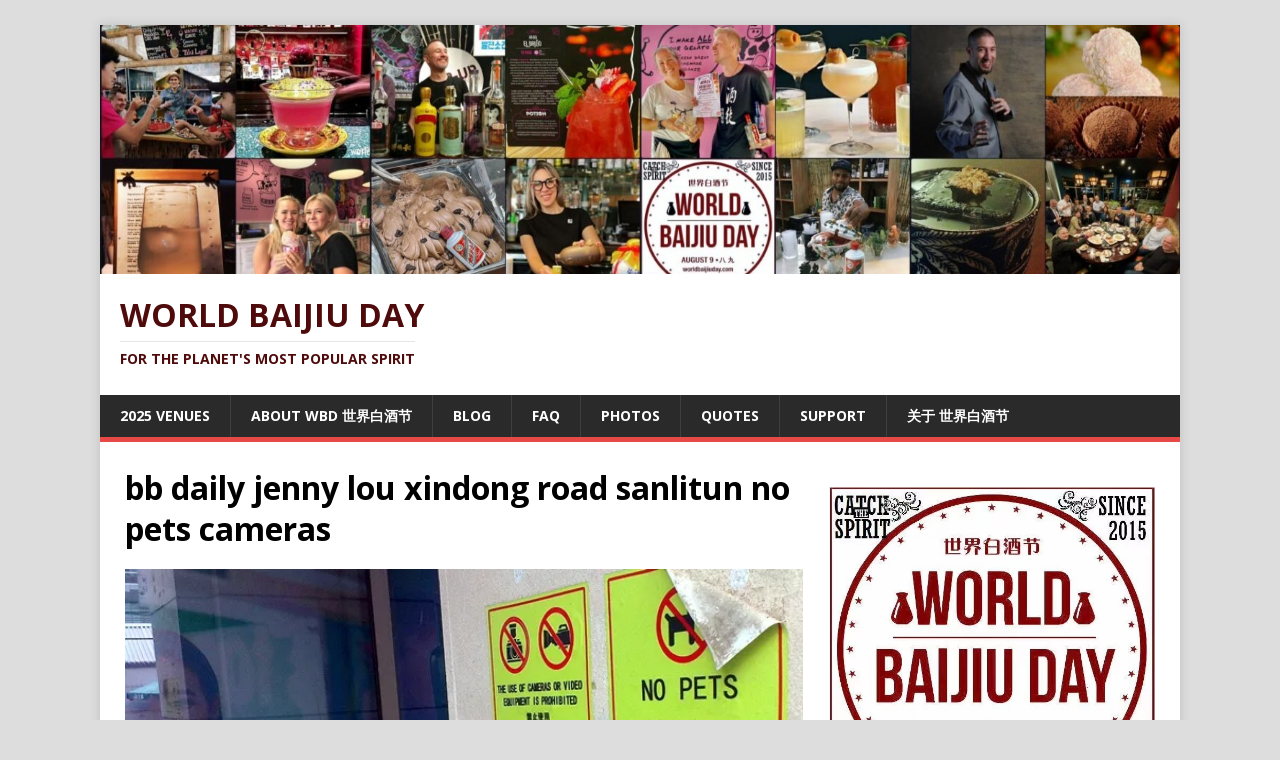

--- FILE ---
content_type: text/html; charset=UTF-8
request_url: https://worldbaijiuday.com/bb-daily-jenny-lou-xindong-road-sanlitun-no-pets-cameras/
body_size: 29060
content:
<!DOCTYPE html><html class="no-js" dir="ltr" lang="en-US" prefix="og: https://ogp.me/ns#"><head><meta charset="UTF-8"><meta name="viewport" content="width=device-width, initial-scale=1.0"><link rel="profile" href="http://gmpg.org/xfn/11" /><title>bb daily jenny lou xindong road sanlitun no pets cameras | World Baijiu Day</title><meta name="robots" content="max-image-preview:large" /><meta name="author" content="wbd"/><link rel="canonical" href="https://worldbaijiuday.com/bb-daily-jenny-lou-xindong-road-sanlitun-no-pets-cameras/" /><meta name="generator" content="All in One SEO (AIOSEO) 4.8.5" /><meta property="og:locale" content="en_US" /><meta property="og:site_name" content="World Baijiu Day | For The Planet&#039;s Most Popular Spirit" /><meta property="og:type" content="article" /><meta property="og:title" content="bb daily jenny lou xindong road sanlitun no pets cameras | World Baijiu Day" /><meta property="og:url" content="https://worldbaijiuday.com/bb-daily-jenny-lou-xindong-road-sanlitun-no-pets-cameras/" /><meta property="og:image" content="https://www.worldbaijiuday.com/wp-content/uploads/2022/07/wbd-general-logos-red-black-2.jpg" /><meta property="og:image:secure_url" content="https://www.worldbaijiuday.com/wp-content/uploads/2022/07/wbd-general-logos-red-black-2.jpg" /><meta property="article:published_time" content="2017-07-12T12:26:30+00:00" /><meta property="article:modified_time" content="2017-07-12T12:26:30+00:00" /><meta property="article:publisher" content="https://www.facebook.com/worldbaijiuday" /><meta name="twitter:card" content="summary" /><meta name="twitter:site" content="@worldbaijiuday" /><meta name="twitter:title" content="bb daily jenny lou xindong road sanlitun no pets cameras | World Baijiu Day" /><meta name="twitter:creator" content="@worldbaijiuday" /><meta name="twitter:image" content="http://www.worldbaijiuday.com/wp-content/uploads/2022/07/wbd-general-logos-red-black-2.jpg" /> <script type="application/ld+json" class="aioseo-schema">{"@context":"https:\/\/schema.org","@graph":[{"@type":"BreadcrumbList","@id":"https:\/\/worldbaijiuday.com\/bb-daily-jenny-lou-xindong-road-sanlitun-no-pets-cameras\/#breadcrumblist","itemListElement":[{"@type":"ListItem","@id":"https:\/\/worldbaijiuday.com#listItem","position":1,"name":"Home","item":"https:\/\/worldbaijiuday.com","nextItem":{"@type":"ListItem","@id":"https:\/\/worldbaijiuday.com\/bb-daily-jenny-lou-xindong-road-sanlitun-no-pets-cameras\/#listItem","name":"bb daily jenny lou xindong road sanlitun no pets cameras"}},{"@type":"ListItem","@id":"https:\/\/worldbaijiuday.com\/bb-daily-jenny-lou-xindong-road-sanlitun-no-pets-cameras\/#listItem","position":2,"name":"bb daily jenny lou xindong road sanlitun no pets cameras","previousItem":{"@type":"ListItem","@id":"https:\/\/worldbaijiuday.com#listItem","name":"Home"}}]},{"@type":"ItemPage","@id":"https:\/\/worldbaijiuday.com\/bb-daily-jenny-lou-xindong-road-sanlitun-no-pets-cameras\/#itempage","url":"https:\/\/worldbaijiuday.com\/bb-daily-jenny-lou-xindong-road-sanlitun-no-pets-cameras\/","name":"bb daily jenny lou xindong road sanlitun no pets cameras | World Baijiu Day","inLanguage":"en-US","isPartOf":{"@id":"https:\/\/worldbaijiuday.com\/#website"},"breadcrumb":{"@id":"https:\/\/worldbaijiuday.com\/bb-daily-jenny-lou-xindong-road-sanlitun-no-pets-cameras\/#breadcrumblist"},"author":{"@id":"https:\/\/worldbaijiuday.com\/author\/wbd\/#author"},"creator":{"@id":"https:\/\/worldbaijiuday.com\/author\/wbd\/#author"},"datePublished":"2017-07-12T12:26:30+00:00","dateModified":"2017-07-12T12:26:30+00:00"},{"@type":"Person","@id":"https:\/\/worldbaijiuday.com\/#person","name":"wbd","image":{"@type":"ImageObject","@id":"https:\/\/worldbaijiuday.com\/bb-daily-jenny-lou-xindong-road-sanlitun-no-pets-cameras\/#personImage","url":"https:\/\/secure.gravatar.com\/avatar\/54485f5c05cb2e2c1222544913631817a9573a507d3e16c8f1d0f7d8bf8f20bf?s=96&d=mm&r=g","width":96,"height":96,"caption":"wbd"}},{"@type":"Person","@id":"https:\/\/worldbaijiuday.com\/author\/wbd\/#author","url":"https:\/\/worldbaijiuday.com\/author\/wbd\/","name":"wbd","image":{"@type":"ImageObject","@id":"https:\/\/worldbaijiuday.com\/bb-daily-jenny-lou-xindong-road-sanlitun-no-pets-cameras\/#authorImage","url":"https:\/\/secure.gravatar.com\/avatar\/54485f5c05cb2e2c1222544913631817a9573a507d3e16c8f1d0f7d8bf8f20bf?s=96&d=mm&r=g","width":96,"height":96,"caption":"wbd"}},{"@type":"WebSite","@id":"https:\/\/worldbaijiuday.com\/#website","url":"https:\/\/worldbaijiuday.com\/","name":"World Baijiu Day","description":"For The Planet's Most Popular Spirit","inLanguage":"en-US","publisher":{"@id":"https:\/\/worldbaijiuday.com\/#person"}}]}</script> <link rel='dns-prefetch' href='//www.googletagmanager.com' /><link rel='dns-prefetch' href='//stats.wp.com' /><link rel='dns-prefetch' href='//fonts.googleapis.com' /><link rel='dns-prefetch' href='//v0.wordpress.com' /><link rel='dns-prefetch' href='//jetpack.wordpress.com' /><link rel='dns-prefetch' href='//s0.wp.com' /><link rel='dns-prefetch' href='//public-api.wordpress.com' /><link rel='dns-prefetch' href='//0.gravatar.com' /><link rel='dns-prefetch' href='//1.gravatar.com' /><link rel='dns-prefetch' href='//2.gravatar.com' /><link rel='preconnect' href='//i0.wp.com' /><link rel="alternate" type="application/rss+xml" title="World Baijiu Day &raquo; Feed" href="https://worldbaijiuday.com/feed/" /><link rel="alternate" type="application/rss+xml" title="World Baijiu Day &raquo; Comments Feed" href="https://worldbaijiuday.com/comments/feed/" /><link rel="alternate" type="application/rss+xml" title="World Baijiu Day &raquo; bb daily jenny lou xindong road sanlitun no pets cameras Comments Feed" href="https://worldbaijiuday.com/feed/?attachment_id=2013" /><link rel="alternate" title="oEmbed (JSON)" type="application/json+oembed" href="https://worldbaijiuday.com/wp-json/oembed/1.0/embed?url=https%3A%2F%2Fworldbaijiuday.com%2Fbb-daily-jenny-lou-xindong-road-sanlitun-no-pets-cameras%2F" /><link rel="alternate" title="oEmbed (XML)" type="text/xml+oembed" href="https://worldbaijiuday.com/wp-json/oembed/1.0/embed?url=https%3A%2F%2Fworldbaijiuday.com%2Fbb-daily-jenny-lou-xindong-road-sanlitun-no-pets-cameras%2F&#038;format=xml" /> <style id='wp-img-auto-sizes-contain-inline-css' type='text/css'>img:is([sizes=auto i],[sizes^="auto," i]){contain-intrinsic-size:3000px 1500px}
/*# sourceURL=wp-img-auto-sizes-contain-inline-css */</style><style id='wp-emoji-styles-inline-css' type='text/css'>img.wp-smiley, img.emoji {
		display: inline !important;
		border: none !important;
		box-shadow: none !important;
		height: 1em !important;
		width: 1em !important;
		margin: 0 0.07em !important;
		vertical-align: -0.1em !important;
		background: none !important;
		padding: 0 !important;
	}
/*# sourceURL=wp-emoji-styles-inline-css */</style><style id='wp-block-library-inline-css' type='text/css'>:root{--wp-block-synced-color:#7a00df;--wp-block-synced-color--rgb:122,0,223;--wp-bound-block-color:var(--wp-block-synced-color);--wp-editor-canvas-background:#ddd;--wp-admin-theme-color:#007cba;--wp-admin-theme-color--rgb:0,124,186;--wp-admin-theme-color-darker-10:#006ba1;--wp-admin-theme-color-darker-10--rgb:0,107,160.5;--wp-admin-theme-color-darker-20:#005a87;--wp-admin-theme-color-darker-20--rgb:0,90,135;--wp-admin-border-width-focus:2px}@media (min-resolution:192dpi){:root{--wp-admin-border-width-focus:1.5px}}.wp-element-button{cursor:pointer}:root .has-very-light-gray-background-color{background-color:#eee}:root .has-very-dark-gray-background-color{background-color:#313131}:root .has-very-light-gray-color{color:#eee}:root .has-very-dark-gray-color{color:#313131}:root .has-vivid-green-cyan-to-vivid-cyan-blue-gradient-background{background:linear-gradient(135deg,#00d084,#0693e3)}:root .has-purple-crush-gradient-background{background:linear-gradient(135deg,#34e2e4,#4721fb 50%,#ab1dfe)}:root .has-hazy-dawn-gradient-background{background:linear-gradient(135deg,#faaca8,#dad0ec)}:root .has-subdued-olive-gradient-background{background:linear-gradient(135deg,#fafae1,#67a671)}:root .has-atomic-cream-gradient-background{background:linear-gradient(135deg,#fdd79a,#004a59)}:root .has-nightshade-gradient-background{background:linear-gradient(135deg,#330968,#31cdcf)}:root .has-midnight-gradient-background{background:linear-gradient(135deg,#020381,#2874fc)}:root{--wp--preset--font-size--normal:16px;--wp--preset--font-size--huge:42px}.has-regular-font-size{font-size:1em}.has-larger-font-size{font-size:2.625em}.has-normal-font-size{font-size:var(--wp--preset--font-size--normal)}.has-huge-font-size{font-size:var(--wp--preset--font-size--huge)}.has-text-align-center{text-align:center}.has-text-align-left{text-align:left}.has-text-align-right{text-align:right}.has-fit-text{white-space:nowrap!important}#end-resizable-editor-section{display:none}.aligncenter{clear:both}.items-justified-left{justify-content:flex-start}.items-justified-center{justify-content:center}.items-justified-right{justify-content:flex-end}.items-justified-space-between{justify-content:space-between}.screen-reader-text{border:0;clip-path:inset(50%);height:1px;margin:-1px;overflow:hidden;padding:0;position:absolute;width:1px;word-wrap:normal!important}.screen-reader-text:focus{background-color:#ddd;clip-path:none;color:#444;display:block;font-size:1em;height:auto;left:5px;line-height:normal;padding:15px 23px 14px;text-decoration:none;top:5px;width:auto;z-index:100000}html :where(.has-border-color){border-style:solid}html :where([style*=border-top-color]){border-top-style:solid}html :where([style*=border-right-color]){border-right-style:solid}html :where([style*=border-bottom-color]){border-bottom-style:solid}html :where([style*=border-left-color]){border-left-style:solid}html :where([style*=border-width]){border-style:solid}html :where([style*=border-top-width]){border-top-style:solid}html :where([style*=border-right-width]){border-right-style:solid}html :where([style*=border-bottom-width]){border-bottom-style:solid}html :where([style*=border-left-width]){border-left-style:solid}html :where(img[class*=wp-image-]){height:auto;max-width:100%}:where(figure){margin:0 0 1em}html :where(.is-position-sticky){--wp-admin--admin-bar--position-offset:var(--wp-admin--admin-bar--height,0px)}@media screen and (max-width:600px){html :where(.is-position-sticky){--wp-admin--admin-bar--position-offset:0px}}

/*# sourceURL=wp-block-library-inline-css */</style><style id='wp-block-image-inline-css' type='text/css'>.wp-block-image>a,.wp-block-image>figure>a{display:inline-block}.wp-block-image img{box-sizing:border-box;height:auto;max-width:100%;vertical-align:bottom}@media not (prefers-reduced-motion){.wp-block-image img.hide{visibility:hidden}.wp-block-image img.show{animation:show-content-image .4s}}.wp-block-image[style*=border-radius] img,.wp-block-image[style*=border-radius]>a{border-radius:inherit}.wp-block-image.has-custom-border img{box-sizing:border-box}.wp-block-image.aligncenter{text-align:center}.wp-block-image.alignfull>a,.wp-block-image.alignwide>a{width:100%}.wp-block-image.alignfull img,.wp-block-image.alignwide img{height:auto;width:100%}.wp-block-image .aligncenter,.wp-block-image .alignleft,.wp-block-image .alignright,.wp-block-image.aligncenter,.wp-block-image.alignleft,.wp-block-image.alignright{display:table}.wp-block-image .aligncenter>figcaption,.wp-block-image .alignleft>figcaption,.wp-block-image .alignright>figcaption,.wp-block-image.aligncenter>figcaption,.wp-block-image.alignleft>figcaption,.wp-block-image.alignright>figcaption{caption-side:bottom;display:table-caption}.wp-block-image .alignleft{float:left;margin:.5em 1em .5em 0}.wp-block-image .alignright{float:right;margin:.5em 0 .5em 1em}.wp-block-image .aligncenter{margin-left:auto;margin-right:auto}.wp-block-image :where(figcaption){margin-bottom:1em;margin-top:.5em}.wp-block-image.is-style-circle-mask img{border-radius:9999px}@supports ((-webkit-mask-image:none) or (mask-image:none)) or (-webkit-mask-image:none){.wp-block-image.is-style-circle-mask img{border-radius:0;-webkit-mask-image:url('data:image/svg+xml;utf8,<svg viewBox="0 0 100 100" xmlns="http://www.w3.org/2000/svg"><circle cx="50" cy="50" r="50"/></svg>');mask-image:url('data:image/svg+xml;utf8,<svg viewBox="0 0 100 100" xmlns="http://www.w3.org/2000/svg"><circle cx="50" cy="50" r="50"/></svg>');mask-mode:alpha;-webkit-mask-position:center;mask-position:center;-webkit-mask-repeat:no-repeat;mask-repeat:no-repeat;-webkit-mask-size:contain;mask-size:contain}}:root :where(.wp-block-image.is-style-rounded img,.wp-block-image .is-style-rounded img){border-radius:9999px}.wp-block-image figure{margin:0}.wp-lightbox-container{display:flex;flex-direction:column;position:relative}.wp-lightbox-container img{cursor:zoom-in}.wp-lightbox-container img:hover+button{opacity:1}.wp-lightbox-container button{align-items:center;backdrop-filter:blur(16px) saturate(180%);background-color:#5a5a5a40;border:none;border-radius:4px;cursor:zoom-in;display:flex;height:20px;justify-content:center;opacity:0;padding:0;position:absolute;right:16px;text-align:center;top:16px;width:20px;z-index:100}@media not (prefers-reduced-motion){.wp-lightbox-container button{transition:opacity .2s ease}}.wp-lightbox-container button:focus-visible{outline:3px auto #5a5a5a40;outline:3px auto -webkit-focus-ring-color;outline-offset:3px}.wp-lightbox-container button:hover{cursor:pointer;opacity:1}.wp-lightbox-container button:focus{opacity:1}.wp-lightbox-container button:focus,.wp-lightbox-container button:hover,.wp-lightbox-container button:not(:hover):not(:active):not(.has-background){background-color:#5a5a5a40;border:none}.wp-lightbox-overlay{box-sizing:border-box;cursor:zoom-out;height:100vh;left:0;overflow:hidden;position:fixed;top:0;visibility:hidden;width:100%;z-index:100000}.wp-lightbox-overlay .close-button{align-items:center;cursor:pointer;display:flex;justify-content:center;min-height:40px;min-width:40px;padding:0;position:absolute;right:calc(env(safe-area-inset-right) + 16px);top:calc(env(safe-area-inset-top) + 16px);z-index:5000000}.wp-lightbox-overlay .close-button:focus,.wp-lightbox-overlay .close-button:hover,.wp-lightbox-overlay .close-button:not(:hover):not(:active):not(.has-background){background:none;border:none}.wp-lightbox-overlay .lightbox-image-container{height:var(--wp--lightbox-container-height);left:50%;overflow:hidden;position:absolute;top:50%;transform:translate(-50%,-50%);transform-origin:top left;width:var(--wp--lightbox-container-width);z-index:9999999999}.wp-lightbox-overlay .wp-block-image{align-items:center;box-sizing:border-box;display:flex;height:100%;justify-content:center;margin:0;position:relative;transform-origin:0 0;width:100%;z-index:3000000}.wp-lightbox-overlay .wp-block-image img{height:var(--wp--lightbox-image-height);min-height:var(--wp--lightbox-image-height);min-width:var(--wp--lightbox-image-width);width:var(--wp--lightbox-image-width)}.wp-lightbox-overlay .wp-block-image figcaption{display:none}.wp-lightbox-overlay button{background:none;border:none}.wp-lightbox-overlay .scrim{background-color:#fff;height:100%;opacity:.9;position:absolute;width:100%;z-index:2000000}.wp-lightbox-overlay.active{visibility:visible}@media not (prefers-reduced-motion){.wp-lightbox-overlay.active{animation:turn-on-visibility .25s both}.wp-lightbox-overlay.active img{animation:turn-on-visibility .35s both}.wp-lightbox-overlay.show-closing-animation:not(.active){animation:turn-off-visibility .35s both}.wp-lightbox-overlay.show-closing-animation:not(.active) img{animation:turn-off-visibility .25s both}.wp-lightbox-overlay.zoom.active{animation:none;opacity:1;visibility:visible}.wp-lightbox-overlay.zoom.active .lightbox-image-container{animation:lightbox-zoom-in .4s}.wp-lightbox-overlay.zoom.active .lightbox-image-container img{animation:none}.wp-lightbox-overlay.zoom.active .scrim{animation:turn-on-visibility .4s forwards}.wp-lightbox-overlay.zoom.show-closing-animation:not(.active){animation:none}.wp-lightbox-overlay.zoom.show-closing-animation:not(.active) .lightbox-image-container{animation:lightbox-zoom-out .4s}.wp-lightbox-overlay.zoom.show-closing-animation:not(.active) .lightbox-image-container img{animation:none}.wp-lightbox-overlay.zoom.show-closing-animation:not(.active) .scrim{animation:turn-off-visibility .4s forwards}}@keyframes show-content-image{0%{visibility:hidden}99%{visibility:hidden}to{visibility:visible}}@keyframes turn-on-visibility{0%{opacity:0}to{opacity:1}}@keyframes turn-off-visibility{0%{opacity:1;visibility:visible}99%{opacity:0;visibility:visible}to{opacity:0;visibility:hidden}}@keyframes lightbox-zoom-in{0%{transform:translate(calc((-100vw + var(--wp--lightbox-scrollbar-width))/2 + var(--wp--lightbox-initial-left-position)),calc(-50vh + var(--wp--lightbox-initial-top-position))) scale(var(--wp--lightbox-scale))}to{transform:translate(-50%,-50%) scale(1)}}@keyframes lightbox-zoom-out{0%{transform:translate(-50%,-50%) scale(1);visibility:visible}99%{visibility:visible}to{transform:translate(calc((-100vw + var(--wp--lightbox-scrollbar-width))/2 + var(--wp--lightbox-initial-left-position)),calc(-50vh + var(--wp--lightbox-initial-top-position))) scale(var(--wp--lightbox-scale));visibility:hidden}}
/*# sourceURL=https://worldbaijiuday.com/wp-includes/blocks/image/style.min.css */</style><style id='wp-block-paragraph-inline-css' type='text/css'>.is-small-text{font-size:.875em}.is-regular-text{font-size:1em}.is-large-text{font-size:2.25em}.is-larger-text{font-size:3em}.has-drop-cap:not(:focus):first-letter{float:left;font-size:8.4em;font-style:normal;font-weight:100;line-height:.68;margin:.05em .1em 0 0;text-transform:uppercase}body.rtl .has-drop-cap:not(:focus):first-letter{float:none;margin-left:.1em}p.has-drop-cap.has-background{overflow:hidden}:root :where(p.has-background){padding:1.25em 2.375em}:where(p.has-text-color:not(.has-link-color)) a{color:inherit}p.has-text-align-left[style*="writing-mode:vertical-lr"],p.has-text-align-right[style*="writing-mode:vertical-rl"]{rotate:180deg}
/*# sourceURL=https://worldbaijiuday.com/wp-includes/blocks/paragraph/style.min.css */</style><link rel='stylesheet' id='mediaelement-css' href='https://worldbaijiuday.com/wp-includes/js/mediaelement/mediaelementplayer-legacy.min.css?ver=4.2.17' type='text/css' media='all' /><link rel='stylesheet' id='wp-mediaelement-css' href='https://worldbaijiuday.com/wp-includes/js/mediaelement/wp-mediaelement.min.css?ver=6.9' type='text/css' media='all' /><style id='global-styles-inline-css' type='text/css'>:root{--wp--preset--aspect-ratio--square: 1;--wp--preset--aspect-ratio--4-3: 4/3;--wp--preset--aspect-ratio--3-4: 3/4;--wp--preset--aspect-ratio--3-2: 3/2;--wp--preset--aspect-ratio--2-3: 2/3;--wp--preset--aspect-ratio--16-9: 16/9;--wp--preset--aspect-ratio--9-16: 9/16;--wp--preset--color--black: #000000;--wp--preset--color--cyan-bluish-gray: #abb8c3;--wp--preset--color--white: #ffffff;--wp--preset--color--pale-pink: #f78da7;--wp--preset--color--vivid-red: #cf2e2e;--wp--preset--color--luminous-vivid-orange: #ff6900;--wp--preset--color--luminous-vivid-amber: #fcb900;--wp--preset--color--light-green-cyan: #7bdcb5;--wp--preset--color--vivid-green-cyan: #00d084;--wp--preset--color--pale-cyan-blue: #8ed1fc;--wp--preset--color--vivid-cyan-blue: #0693e3;--wp--preset--color--vivid-purple: #9b51e0;--wp--preset--gradient--vivid-cyan-blue-to-vivid-purple: linear-gradient(135deg,rgb(6,147,227) 0%,rgb(155,81,224) 100%);--wp--preset--gradient--light-green-cyan-to-vivid-green-cyan: linear-gradient(135deg,rgb(122,220,180) 0%,rgb(0,208,130) 100%);--wp--preset--gradient--luminous-vivid-amber-to-luminous-vivid-orange: linear-gradient(135deg,rgb(252,185,0) 0%,rgb(255,105,0) 100%);--wp--preset--gradient--luminous-vivid-orange-to-vivid-red: linear-gradient(135deg,rgb(255,105,0) 0%,rgb(207,46,46) 100%);--wp--preset--gradient--very-light-gray-to-cyan-bluish-gray: linear-gradient(135deg,rgb(238,238,238) 0%,rgb(169,184,195) 100%);--wp--preset--gradient--cool-to-warm-spectrum: linear-gradient(135deg,rgb(74,234,220) 0%,rgb(151,120,209) 20%,rgb(207,42,186) 40%,rgb(238,44,130) 60%,rgb(251,105,98) 80%,rgb(254,248,76) 100%);--wp--preset--gradient--blush-light-purple: linear-gradient(135deg,rgb(255,206,236) 0%,rgb(152,150,240) 100%);--wp--preset--gradient--blush-bordeaux: linear-gradient(135deg,rgb(254,205,165) 0%,rgb(254,45,45) 50%,rgb(107,0,62) 100%);--wp--preset--gradient--luminous-dusk: linear-gradient(135deg,rgb(255,203,112) 0%,rgb(199,81,192) 50%,rgb(65,88,208) 100%);--wp--preset--gradient--pale-ocean: linear-gradient(135deg,rgb(255,245,203) 0%,rgb(182,227,212) 50%,rgb(51,167,181) 100%);--wp--preset--gradient--electric-grass: linear-gradient(135deg,rgb(202,248,128) 0%,rgb(113,206,126) 100%);--wp--preset--gradient--midnight: linear-gradient(135deg,rgb(2,3,129) 0%,rgb(40,116,252) 100%);--wp--preset--font-size--small: 13px;--wp--preset--font-size--medium: 20px;--wp--preset--font-size--large: 36px;--wp--preset--font-size--x-large: 42px;--wp--preset--spacing--20: 0.44rem;--wp--preset--spacing--30: 0.67rem;--wp--preset--spacing--40: 1rem;--wp--preset--spacing--50: 1.5rem;--wp--preset--spacing--60: 2.25rem;--wp--preset--spacing--70: 3.38rem;--wp--preset--spacing--80: 5.06rem;--wp--preset--shadow--natural: 6px 6px 9px rgba(0, 0, 0, 0.2);--wp--preset--shadow--deep: 12px 12px 50px rgba(0, 0, 0, 0.4);--wp--preset--shadow--sharp: 6px 6px 0px rgba(0, 0, 0, 0.2);--wp--preset--shadow--outlined: 6px 6px 0px -3px rgb(255, 255, 255), 6px 6px rgb(0, 0, 0);--wp--preset--shadow--crisp: 6px 6px 0px rgb(0, 0, 0);}:where(.is-layout-flex){gap: 0.5em;}:where(.is-layout-grid){gap: 0.5em;}body .is-layout-flex{display: flex;}.is-layout-flex{flex-wrap: wrap;align-items: center;}.is-layout-flex > :is(*, div){margin: 0;}body .is-layout-grid{display: grid;}.is-layout-grid > :is(*, div){margin: 0;}:where(.wp-block-columns.is-layout-flex){gap: 2em;}:where(.wp-block-columns.is-layout-grid){gap: 2em;}:where(.wp-block-post-template.is-layout-flex){gap: 1.25em;}:where(.wp-block-post-template.is-layout-grid){gap: 1.25em;}.has-black-color{color: var(--wp--preset--color--black) !important;}.has-cyan-bluish-gray-color{color: var(--wp--preset--color--cyan-bluish-gray) !important;}.has-white-color{color: var(--wp--preset--color--white) !important;}.has-pale-pink-color{color: var(--wp--preset--color--pale-pink) !important;}.has-vivid-red-color{color: var(--wp--preset--color--vivid-red) !important;}.has-luminous-vivid-orange-color{color: var(--wp--preset--color--luminous-vivid-orange) !important;}.has-luminous-vivid-amber-color{color: var(--wp--preset--color--luminous-vivid-amber) !important;}.has-light-green-cyan-color{color: var(--wp--preset--color--light-green-cyan) !important;}.has-vivid-green-cyan-color{color: var(--wp--preset--color--vivid-green-cyan) !important;}.has-pale-cyan-blue-color{color: var(--wp--preset--color--pale-cyan-blue) !important;}.has-vivid-cyan-blue-color{color: var(--wp--preset--color--vivid-cyan-blue) !important;}.has-vivid-purple-color{color: var(--wp--preset--color--vivid-purple) !important;}.has-black-background-color{background-color: var(--wp--preset--color--black) !important;}.has-cyan-bluish-gray-background-color{background-color: var(--wp--preset--color--cyan-bluish-gray) !important;}.has-white-background-color{background-color: var(--wp--preset--color--white) !important;}.has-pale-pink-background-color{background-color: var(--wp--preset--color--pale-pink) !important;}.has-vivid-red-background-color{background-color: var(--wp--preset--color--vivid-red) !important;}.has-luminous-vivid-orange-background-color{background-color: var(--wp--preset--color--luminous-vivid-orange) !important;}.has-luminous-vivid-amber-background-color{background-color: var(--wp--preset--color--luminous-vivid-amber) !important;}.has-light-green-cyan-background-color{background-color: var(--wp--preset--color--light-green-cyan) !important;}.has-vivid-green-cyan-background-color{background-color: var(--wp--preset--color--vivid-green-cyan) !important;}.has-pale-cyan-blue-background-color{background-color: var(--wp--preset--color--pale-cyan-blue) !important;}.has-vivid-cyan-blue-background-color{background-color: var(--wp--preset--color--vivid-cyan-blue) !important;}.has-vivid-purple-background-color{background-color: var(--wp--preset--color--vivid-purple) !important;}.has-black-border-color{border-color: var(--wp--preset--color--black) !important;}.has-cyan-bluish-gray-border-color{border-color: var(--wp--preset--color--cyan-bluish-gray) !important;}.has-white-border-color{border-color: var(--wp--preset--color--white) !important;}.has-pale-pink-border-color{border-color: var(--wp--preset--color--pale-pink) !important;}.has-vivid-red-border-color{border-color: var(--wp--preset--color--vivid-red) !important;}.has-luminous-vivid-orange-border-color{border-color: var(--wp--preset--color--luminous-vivid-orange) !important;}.has-luminous-vivid-amber-border-color{border-color: var(--wp--preset--color--luminous-vivid-amber) !important;}.has-light-green-cyan-border-color{border-color: var(--wp--preset--color--light-green-cyan) !important;}.has-vivid-green-cyan-border-color{border-color: var(--wp--preset--color--vivid-green-cyan) !important;}.has-pale-cyan-blue-border-color{border-color: var(--wp--preset--color--pale-cyan-blue) !important;}.has-vivid-cyan-blue-border-color{border-color: var(--wp--preset--color--vivid-cyan-blue) !important;}.has-vivid-purple-border-color{border-color: var(--wp--preset--color--vivid-purple) !important;}.has-vivid-cyan-blue-to-vivid-purple-gradient-background{background: var(--wp--preset--gradient--vivid-cyan-blue-to-vivid-purple) !important;}.has-light-green-cyan-to-vivid-green-cyan-gradient-background{background: var(--wp--preset--gradient--light-green-cyan-to-vivid-green-cyan) !important;}.has-luminous-vivid-amber-to-luminous-vivid-orange-gradient-background{background: var(--wp--preset--gradient--luminous-vivid-amber-to-luminous-vivid-orange) !important;}.has-luminous-vivid-orange-to-vivid-red-gradient-background{background: var(--wp--preset--gradient--luminous-vivid-orange-to-vivid-red) !important;}.has-very-light-gray-to-cyan-bluish-gray-gradient-background{background: var(--wp--preset--gradient--very-light-gray-to-cyan-bluish-gray) !important;}.has-cool-to-warm-spectrum-gradient-background{background: var(--wp--preset--gradient--cool-to-warm-spectrum) !important;}.has-blush-light-purple-gradient-background{background: var(--wp--preset--gradient--blush-light-purple) !important;}.has-blush-bordeaux-gradient-background{background: var(--wp--preset--gradient--blush-bordeaux) !important;}.has-luminous-dusk-gradient-background{background: var(--wp--preset--gradient--luminous-dusk) !important;}.has-pale-ocean-gradient-background{background: var(--wp--preset--gradient--pale-ocean) !important;}.has-electric-grass-gradient-background{background: var(--wp--preset--gradient--electric-grass) !important;}.has-midnight-gradient-background{background: var(--wp--preset--gradient--midnight) !important;}.has-small-font-size{font-size: var(--wp--preset--font-size--small) !important;}.has-medium-font-size{font-size: var(--wp--preset--font-size--medium) !important;}.has-large-font-size{font-size: var(--wp--preset--font-size--large) !important;}.has-x-large-font-size{font-size: var(--wp--preset--font-size--x-large) !important;}
/*# sourceURL=global-styles-inline-css */</style><style id='classic-theme-styles-inline-css' type='text/css'>/*! This file is auto-generated */
.wp-block-button__link{color:#fff;background-color:#32373c;border-radius:9999px;box-shadow:none;text-decoration:none;padding:calc(.667em + 2px) calc(1.333em + 2px);font-size:1.125em}.wp-block-file__button{background:#32373c;color:#fff;text-decoration:none}
/*# sourceURL=/wp-includes/css/classic-themes.min.css */</style><link rel='stylesheet' id='contact-form-7-css' href='https://worldbaijiuday.com/wp-content/cache/autoptimize/css/autoptimize_single_64ac31699f5326cb3c76122498b76f66.css?ver=6.1.1' type='text/css' media='all' /><link rel='stylesheet' id='cooked-essentials-css' href='https://worldbaijiuday.com/wp-content/plugins/cooked/assets/admin/css/essentials.min.css?ver=1.11.1' type='text/css' media='all' /><link rel='stylesheet' id='cooked-icons-css' href='https://worldbaijiuday.com/wp-content/plugins/cooked/assets/css/icons.min.css?ver=1.11.1' type='text/css' media='all' /><link rel='stylesheet' id='cooked-styling-css' href='https://worldbaijiuday.com/wp-content/plugins/cooked/assets/css/style.min.css?ver=1.11.1' type='text/css' media='all' /><style id='cooked-styling-inline-css' type='text/css'>/* Main Color */.cooked-button,.cooked-fsm .cooked-fsm-top,.cooked-fsm .cooked-fsm-mobile-nav,.cooked-fsm .cooked-fsm-mobile-nav a.cooked-active,.cooked-browse-search-button,.cooked-icon-loading,.cooked-progress span,.cooked-recipe-search .cooked-taxonomy-selected,.cooked-recipe-card-modern:hover .cooked-recipe-card-sep,.cooked-recipe-card-modern-centered:hover .cooked-recipe-card-sep { background:#dd8500; }.cooked-timer-obj,.cooked-fsm a { color:#dd8500; }/* Main Color Darker */.cooked-button:hover,.cooked-recipe-search .cooked-taxonomy-selected:hover,.cooked-browse-search-button:hover { background:#dd8500; }
@media screen and ( max-width: 1000px ) {#cooked-timers-wrap { width:90%; margin:0 -45% 0 0; }.cooked-recipe-grid,.cooked-recipe-term-grid { margin:3% -1.5%; width: 103%; }.cooked-term-block.cooked-col-25,.cooked-recipe-grid.cooked-columns-3 .cooked-recipe,.cooked-recipe-grid.cooked-columns-4 .cooked-recipe,.cooked-recipe-grid.cooked-columns-5 .cooked-recipe,.cooked-recipe-grid.cooked-columns-6 .cooked-recipe { width: 47%; margin: 0 1.5% 3%; padding: 0; }}@media screen and ( max-width: 750px ) {.cooked-recipe-grid,.cooked-recipe-term-grid { margin:5% -2.5%; width:105%; }.cooked-term-block.cooked-col-25,.cooked-recipe-grid.cooked-columns-2 .cooked-recipe,.cooked-recipe-grid.cooked-columns-3 .cooked-recipe,.cooked-recipe-grid.cooked-columns-4 .cooked-recipe,.cooked-recipe-grid.cooked-columns-5 .cooked-recipe,.cooked-recipe-grid.cooked-columns-6 .cooked-recipe.cooked-recipe-grid .cooked-recipe { width:95%; margin:0 2.5% 5%; padding:0; }.cooked-recipe-info .cooked-left, .cooked-recipe-info .cooked-right { float:none; display:block; text-align:center; }.cooked-recipe-info > section.cooked-right > span, .cooked-recipe-info > section.cooked-left > span { margin:0.5rem 1rem 1rem; }.cooked-recipe-info > section.cooked-left > span:last-child, .cooked-recipe-info > span:last-child { margin-right:1rem; }.cooked-recipe-info > section.cooked-right > span:first-child { margin-left:1rem; }.cooked-recipe-search .cooked-fields-wrap { padding:0; display:block; }.cooked-recipe-search .cooked-fields-wrap > .cooked-browse-search { width:100%; max-width:100%; border-right:1px solid rgba(0,0,0,.15); margin:2% 0; }.cooked-recipe-search .cooked-fields-wrap.cooked-1-search-fields .cooked-browse-select-block { width:100%; left:0; }.cooked-recipe-search .cooked-fields-wrap > .cooked-field-wrap-select { display:block; width:100%; }.cooked-recipe-search .cooked-sortby-wrap { display:block; position:relative; width:68%; right:auto; top:auto; float:left; margin:0; }.cooked-recipe-search .cooked-sortby-wrap > select { position:absolute; width:100%; border:1px solid rgba(0,0,0,.15); }.cooked-recipe-search .cooked-browse-search-button { width:30%; right:auto; position:relative; display:block; float:right; }.cooked-recipe-search .cooked-browse-select-block { top:3rem; left:-1px; width:calc( 100% + 2px ) !important; border-radius:0 0 10px 10px; max-height:16rem; overflow:auto; transform:translate3d(0,-1px,0); }.cooked-recipe-search .cooked-fields-wrap.cooked-1-search-fields .cooked-browse-select-block { width:100%; padding:1.5rem; }.cooked-recipe-search .cooked-fields-wrap.cooked-2-search-fields .cooked-browse-select-block { width:100%; padding:1.5rem; }.cooked-recipe-search .cooked-fields-wrap.cooked-3-search-fields .cooked-browse-select-block { width:100%; padding:1.5rem; }.cooked-recipe-search .cooked-fields-wrap.cooked-4-search-fields .cooked-browse-select-block { width:100%; padding:1.5rem; }.cooked-recipe-search .cooked-browse-select-block { flex-wrap:wrap; max-height:20rem; }.cooked-recipe-search .cooked-browse-select-block .cooked-tax-column { width:100%; min-width:100%; padding:0 0 1.5rem; }.cooked-recipe-search .cooked-browse-select-block .cooked-tax-column > div { max-height:none; }.cooked-recipe-search .cooked-browse-select-block .cooked-tax-column:last-child { padding:0; }.cooked-recipe-search .cooked-fields-wrap.cooked-1-search-fields .cooked-browse-select-block .cooked-tax-column { width:100%; }.cooked-recipe-search .cooked-fields-wrap.cooked-2-search-fields .cooked-browse-select-block .cooked-tax-column { width:100%; }.cooked-recipe-search .cooked-fields-wrap.cooked-3-search-fields .cooked-browse-select-block .cooked-tax-column { width:100%; }.cooked-recipe-search .cooked-fields-wrap.cooked-4-search-fields .cooked-browse-select-block .cooked-tax-column { width:100%; }#cooked-timers-wrap { width:20rem; right:50%; margin:0 -10rem 0 0; transform:translate3d(0,11.2em,0); }#cooked-timers-wrap.cooked-multiples { margin:0; right:0; border-radius:10px 0 0 0; width:20rem; }#cooked-timers-wrap .cooked-timer-block { padding-left:3.25rem; }#cooked-timers-wrap .cooked-timer-block.cooked-visible { padding-top:1rem; line-height:1.5rem; padding-left:3.25rem; }#cooked-timers-wrap .cooked-timer-block .cooked-timer-step { font-size:0.9rem; }#cooked-timers-wrap .cooked-timer-block .cooked-timer-desc { font-size:1rem; padding:0; }#cooked-timers-wrap .cooked-timer-block .cooked-timer-obj { top:auto; right:auto; width:auto; font-size:1.5rem; line-height:2rem; }#cooked-timers-wrap .cooked-timer-block .cooked-timer-obj > i.cooked-icon { font-size:1.5rem; width:1.3rem; margin-right:0.5rem; }#cooked-timers-wrap .cooked-timer-block i.cooked-icon-times { line-height:1rem; font-size:1rem; top:1.4rem; left:1.2rem; }body.cooked-fsm-active #cooked-timers-wrap { bottom:0; }/* "Slide up" on mobile */.cooked-fsm { opacity:1; transform:scale(1); top:120%; }.cooked-fsm.cooked-active { top:0; }.cooked-fsm .cooked-fsm-mobile-nav { display:block; }.cooked-fsm .cooked-fsm-ingredients,.cooked-fsm .cooked-fsm-directions-wrap { padding:9rem 2rem 1rem; width:100%; display:none; left:0; background:#fff; }.cooked-fsm .cooked-fsm-ingredients.cooked-active,.cooked-fsm .cooked-fsm-directions-wrap.cooked-active { display:block; }.cooked-fsm {-webkit-transition: all 350ms cubic-bezier(0.420, 0.000, 0.150, 1.000);-moz-transition: all 350ms cubic-bezier(0.420, 0.000, 0.150, 1.000);-o-transition: all 350ms cubic-bezier(0.420, 0.000, 0.150, 1.000);transition: all 350ms cubic-bezier(0.420, 0.000, 0.150, 1.000);}}@media screen and ( max-width: 520px ) {.cooked-fsm .cooked-fsm-directions p { font-size:1rem; }.cooked-fsm .cooked-recipe-directions .cooked-heading { font-size:1.25rem; }#cooked-timers-wrap { width:100%; right:0; margin:0; border-radius:0; }.cooked-recipe-search .cooked-fields-wrap > .cooked-browse-search { margin:3% 0; }.cooked-recipe-search .cooked-sortby-wrap { width:67%; }}
/*# sourceURL=cooked-styling-inline-css */</style><link rel='stylesheet' id='widgets-on-pages-css' href='https://worldbaijiuday.com/wp-content/cache/autoptimize/css/autoptimize_single_713672a3c6ece71e068926b13ae1e55e.css?ver=1.4.0' type='text/css' media='all' /><link rel='stylesheet' id='mh-google-fonts-css' href='https://fonts.googleapis.com/css?family=Open+Sans:400,400italic,700,600' type='text/css' media='all' /><link rel='stylesheet' id='mh-magazine-lite-css' href='https://worldbaijiuday.com/wp-content/cache/autoptimize/css/autoptimize_single_427766407899129d3e636296d08a6a6a.css?ver=2.10.0' type='text/css' media='all' /><link rel='stylesheet' id='mh-font-awesome-css' href='https://worldbaijiuday.com/wp-content/themes/mh-magazine-lite/includes/font-awesome.min.css' type='text/css' media='all' /><link rel='stylesheet' id='lgc-unsemantic-grid-responsive-tablet-css' href='https://worldbaijiuday.com/wp-content/cache/autoptimize/css/autoptimize_single_d5d4027caaf9753c96cee53a3225f10e.css?ver=1.0' type='text/css' media='all' /> <script type="text/javascript" src="https://worldbaijiuday.com/wp-includes/js/jquery/jquery.min.js?ver=3.7.1" id="jquery-core-js"></script> <script defer type="text/javascript" src="https://worldbaijiuday.com/wp-includes/js/jquery/jquery-migrate.min.js?ver=3.4.1" id="jquery-migrate-js"></script> <script defer id="mh-scripts-js-extra" src="[data-uri]"></script> <script defer type="text/javascript" src="https://worldbaijiuday.com/wp-content/cache/autoptimize/js/autoptimize_single_61969ea3391c78e0bcb081bfced849fb.js?ver=2.10.0" id="mh-scripts-js"></script> 
 <script defer type="text/javascript" src="https://www.googletagmanager.com/gtag/js?id=GT-WF8BRQL" id="google_gtagjs-js"></script> <script defer id="google_gtagjs-js-after" src="[data-uri]"></script> <link rel="https://api.w.org/" href="https://worldbaijiuday.com/wp-json/" /><link rel="alternate" title="JSON" type="application/json" href="https://worldbaijiuday.com/wp-json/wp/v2/media/2013" /><link rel="EditURI" type="application/rsd+xml" title="RSD" href="https://worldbaijiuday.com/xmlrpc.php?rsd" /><meta name="generator" content="WordPress 6.9" /><link rel='shortlink' href='https://wp.me/a5RDsS-wt' /><meta name="generator" content="Site Kit by Google 1.158.0" /> <!--[if lt IE 9]><link rel="stylesheet" href="https://worldbaijiuday.com/wp-content/plugins/lightweight-grid-columns/css/ie.min.css" /> <![endif]--><style>img#wpstats{display:none}</style><meta name="google-site-verification" content="klm5JtrmdIF2jKwUB4PEP8gGU4BhZ5BMCrjfJCuYINk" /><!--[if lt IE 9]> <script src="https://worldbaijiuday.com/wp-content/themes/mh-magazine-lite/js/css3-mediaqueries.js"></script> <![endif]--><style type="text/css" id="custom-background-css">body.custom-background { background-color: #dddddd; }</style><link rel="icon" href="https://i0.wp.com/worldbaijiuday.com/wp-content/uploads/2017/01/cropped-world-baijiu-day-logo-site-icon-big-no-domain.jpg?fit=32%2C32&#038;ssl=1" sizes="32x32" /><link rel="icon" href="https://i0.wp.com/worldbaijiuday.com/wp-content/uploads/2017/01/cropped-world-baijiu-day-logo-site-icon-big-no-domain.jpg?fit=192%2C192&#038;ssl=1" sizes="192x192" /><link rel="apple-touch-icon" href="https://i0.wp.com/worldbaijiuday.com/wp-content/uploads/2017/01/cropped-world-baijiu-day-logo-site-icon-big-no-domain.jpg?fit=180%2C180&#038;ssl=1" /><meta name="msapplication-TileImage" content="https://i0.wp.com/worldbaijiuday.com/wp-content/uploads/2017/01/cropped-world-baijiu-day-logo-site-icon-big-no-domain.jpg?fit=270%2C270&#038;ssl=1" /><meta data-pso-pv="1.2.1" data-pso-pt="singlePost" data-pso-th="c82ca926735b80320217805d10c0207c"><script defer src="[data-uri]"></script><style id='jetpack-block-ai-chat-inline-css' type='text/css'>.jetpack-ai-chat-feedback-container .jetpack-ai-chat-feedback-form{display:flex;flex-direction:row;flex-wrap:nowrap;margin-top:1rem}.jetpack-ai-chat-feedback-container .jetpack-ai-chat-feedback-form .jetpack-ai-chat-feedback-input{flex:auto;flex-grow:4}.jetpack-ai-chat-feedback-container .jetpack-ai-chat-feedback-form .jetpack-ai-chat-feedback-input input{font-size:16px;line-height:1.3;padding:15px 23px;width:100%}.jetpack-ai-chat-feedback-container .jetpack-ai-chat-feedback-form .jetpack-ai-chat-feedback-submit{flex:auto;flex-grow:1;height:53px;margin-left:10px;text-wrap:nowrap}.jetpack-ai-chat-feedback-container .jetpack-ai-chat-answer-feedback-buttons a{border:none;border-radius:2px;cursor:pointer;margin-left:.5rem;padding:.5rem;transition:.3s}.jetpack-ai-chat-feedback-container .jetpack-ai-chat-answer-feedback-buttons a svg{width:20px;fill:var(--wp--preset--color--contrast);vertical-align:middle}.jetpack-ai-chat-feedback-container .jetpack-ai-chat-answer-feedback-buttons a:disabled{cursor:not-allowed;opacity:.5}.jetpack-ai-chat-copy-button-container{margin:1rem 0}.jetpack-ai-chat-copy-button-container button{background:none;border:none;color:var(--wp--preset--color--secondary);cursor:pointer;display:block;font-size:16px;padding:inherit;position:relative;transition:.3s}.jetpack-ai-chat-copy-button-container button:disabled{cursor:not-allowed;opacity:.5}.jetpack-ai-chat-copy-button-container button .copy-icon{margin-right:.5rem;vertical-align:middle}.jetpack-ai-chat-error-container{color:#dc3232;font-size:1rem;margin:1rem 0}.wp-block-jetpack-ai-chat .jetpack-ai-chat-question-wrapper{display:flex;flex-direction:row;flex-wrap:nowrap;margin-top:1rem}.wp-block-jetpack-ai-chat .jetpack-ai-chat-question-wrapper .jetpack-ai-chat-question-input{flex:auto;flex-grow:4}.wp-block-jetpack-ai-chat .jetpack-ai-chat-question-wrapper .jetpack-ai-chat-question-input input{font-size:16px;line-height:1.3;padding:15px 23px;width:100%}.wp-block-jetpack-ai-chat .jetpack-ai-chat-question-wrapper .jetpack-ai-chat-question-input .components-base-control__field{margin-bottom:0}.wp-block-jetpack-ai-chat .jetpack-ai-chat-question-wrapper .jetpack-ai-chat-question-button{display:block;flex:auto;flex-grow:1;height:53px;margin-left:10px;text-wrap:nowrap;white-space:-moz-pre-space}.wp-block-jetpack-ai-chat .jetpack-ai-chat-answer-references{font-size:1rem;margin-top:12px}.wp-block-jetpack-ai-chat .jetpack-ai-chat-answer-references hr{margin:1rem 0}
/*# sourceURL=https://worldbaijiuday.com/wp-content/plugins/jetpack/_inc/blocks/ai-chat/view.css?minify=false */</style><link rel='stylesheet' id='genericons-css' href='https://worldbaijiuday.com/wp-content/cache/autoptimize/css/autoptimize_single_6caff7e9361823e3f5f93c9672c2670d.css?ver=3.1' type='text/css' media='all' /><link rel='stylesheet' id='jetpack_social_media_icons_widget-css' href='https://worldbaijiuday.com/wp-content/cache/autoptimize/css/autoptimize_single_2012b826d60b2dfc0a093d49e82b5611.css?ver=20150602' type='text/css' media='all' /></head><body id="mh-mobile" class="attachment wp-singular attachment-template-default single single-attachment postid-2013 attachmentid-2013 attachment-jpeg custom-background wp-theme-mh-magazine-lite mh-right-sb" itemscope="itemscope" itemtype="https://schema.org/WebPage"><div class="mh-container mh-container-outer"><div class="mh-header-mobile-nav mh-clearfix"></div><header class="mh-header" itemscope="itemscope" itemtype="https://schema.org/WPHeader"><div class="mh-container mh-container-inner mh-row mh-clearfix"><div class="mh-custom-header mh-clearfix"> <a class="mh-header-image-link" href="https://worldbaijiuday.com/" title="World Baijiu Day" rel="home"> <img class="mh-header-image" src="https://worldbaijiuday.com/wp-content/uploads/2024/07/cropped-wbd-banner-2024.jpg" height="346" width="1500" alt="World Baijiu Day" /> </a><div class="mh-site-identity"><div class="mh-site-logo" role="banner" itemscope="itemscope" itemtype="https://schema.org/Brand"><style type="text/css" id="mh-header-css">.mh-header-title, .mh-header-tagline { color: #4f0b0b; }</style><div class="mh-header-text"> <a class="mh-header-text-link" href="https://worldbaijiuday.com/" title="World Baijiu Day" rel="home"><h2 class="mh-header-title">World Baijiu Day</h2><h3 class="mh-header-tagline">For The Planet&#039;s Most Popular Spirit</h3> </a></div></div></div></div></div><div class="mh-main-nav-wrap"><nav class="mh-navigation mh-main-nav mh-container mh-container-inner mh-clearfix" itemscope="itemscope" itemtype="https://schema.org/SiteNavigationElement"><div class="menu"><ul><li class="page_item page-item-4990 page_item_has_children"><a href="https://worldbaijiuday.com/2025-venues/">2025 Venues</a><ul class='children'><li class="page_item page-item-1946"><a href="https://worldbaijiuday.com/2025-venues/2017events/">2017 Venues</a></li><li class="page_item page-item-2494"><a href="https://worldbaijiuday.com/2025-venues/2018-world-baijiu-day-events/">2018 Venues</a></li><li class="page_item page-item-3251"><a href="https://worldbaijiuday.com/2025-venues/2019-events/">2019 Venues</a></li><li class="page_item page-item-4185"><a href="https://worldbaijiuday.com/2025-venues/events/">2020 Venues</a></li><li class="page_item page-item-4473"><a href="https://worldbaijiuday.com/2025-venues/2021-events/">2021 Venues</a></li><li class="page_item page-item-3799"><a href="https://worldbaijiuday.com/2025-venues/events-2/">2022 Venues</a></li><li class="page_item page-item-4604"><a href="https://worldbaijiuday.com/2025-venues/wbd-2023/">2023 Venues</a></li><li class="page_item page-item-4810"><a href="https://worldbaijiuday.com/2025-venues/wbd-2024/">2024 Venues</a></li></ul></li><li class="page_item page-item-23"><a href="https://worldbaijiuday.com/">About WBD 世界白酒节</a></li><li class="page_item page-item-3837"><a href="https://worldbaijiuday.com/blog/">Blog</a></li><li class="page_item page-item-3482"><a href="https://worldbaijiuday.com/terms/">FAQ</a></li><li class="page_item page-item-2308"><a href="https://worldbaijiuday.com/photos/">Photos</a></li><li class="page_item page-item-3450"><a href="https://worldbaijiuday.com/quotes/">Quotes</a></li><li class="page_item page-item-3888"><a href="https://worldbaijiuday.com/support/">Support</a></li><li class="page_item page-item-134"><a href="https://worldbaijiuday.com/%e5%85%b3%e4%ba%8e-%e4%b8%96%e7%95%8c%e7%99%bd%e9%85%92%e8%8a%82/">关于 世界白酒节</a></li></ul></div></nav></div></header><div class="mh-wrapper mh-clearfix"><div id="main-content" class="mh-content" role="main"><article id="post-2013" class="post-2013 attachment type-attachment status-inherit hentry"><header class="entry-header"><h1 class="entry-title">bb daily jenny lou xindong road sanlitun no pets cameras</h1></header><figure class="entry-thumbnail"> <a href="https://worldbaijiuday.com/wp-content/uploads/2017/07/bb-daily-jenny-lou-xindong-road-sanlitun-no-pets-cameras.jpg" title="bb daily jenny lou xindong road sanlitun no pets cameras" rel="attachment" target="_blank"> <img src="https://i0.wp.com/worldbaijiuday.com/wp-content/uploads/2017/07/bb-daily-jenny-lou-xindong-road-sanlitun-no-pets-cameras.jpg?fit=640%2C428&#038;ssl=1" width="640" height="428" class="attachment-medium" alt="bb daily jenny lou xindong road sanlitun no pets cameras" /> </a></figure></article><nav class="mh-post-nav mh-row mh-clearfix" itemscope="itemscope" itemtype="https://schema.org/SiteNavigationElement"><div class="mh-col-1-2 mh-post-nav-item mh-post-nav-prev"> <a href='https://worldbaijiuday.com/world-baijiu-day-logo-2017-250/'><span>Previous</span></a></div><div class="mh-col-1-2 mh-post-nav-item mh-post-nav-next"> <a href='https://worldbaijiuday.com/world-baijiu-day-taipei-rd-250/'><span>Next</span></a></div></nav><h4 id="mh-comments" class="mh-widget-title mh-comment-form-title"> <span class="mh-widget-title-inner"> Be the first to comment </span></h4><div id="respond" class="comment-respond"><h3 id="reply-title" class="comment-reply-title">Leave a Reply<small><a rel="nofollow" id="cancel-comment-reply-link" href="/bb-daily-jenny-lou-xindong-road-sanlitun-no-pets-cameras/#respond" style="display:none;">Cancel reply</a></small></h3><form id="commentform" class="comment-form"> <iframe
 title="Comment Form"
 src="https://jetpack.wordpress.com/jetpack-comment/?blogid=86664770&#038;postid=2013&#038;comment_registration=0&#038;require_name_email=1&#038;stc_enabled=1&#038;stb_enabled=1&#038;show_avatars=1&#038;avatar_default=mystery&#038;greeting=Leave+a+Reply&#038;jetpack_comments_nonce=50834af7c0&#038;greeting_reply=Leave+a+Reply+to+%25s&#038;color_scheme=light&#038;lang=en_US&#038;jetpack_version=14.9.1&#038;iframe_unique_id=1&#038;show_cookie_consent=10&#038;has_cookie_consent=0&#038;is_current_user_subscribed=0&#038;token_key=%3Bnormal%3B&#038;sig=96e4487da890b24d58445d9099ab00a3951e2f5b#parent=https%3A%2F%2Fworldbaijiuday.com%2Fbb-daily-jenny-lou-xindong-road-sanlitun-no-pets-cameras%2F"
 name="jetpack_remote_comment"
 style="width:100%; height: 430px; border:0;"
 class="jetpack_remote_comment"
 id="jetpack_remote_comment"
 sandbox="allow-same-origin allow-top-navigation allow-scripts allow-forms allow-popups"
 > </iframe> <!--[if !IE]><!--> <script>document.addEventListener('DOMContentLoaded', function () {
							var commentForms = document.getElementsByClassName('jetpack_remote_comment');
							for (var i = 0; i < commentForms.length; i++) {
								commentForms[i].allowTransparency = false;
								commentForms[i].scrolling = 'no';
							}
						});</script> <!--<![endif]--></form></div> <input type="hidden" name="comment_parent" id="comment_parent" value="" /></div><aside class="mh-widget-col-1 mh-sidebar" itemscope="itemscope" itemtype="https://schema.org/WPSideBar"><div id="block-6" class="mh-widget widget_block widget_media_image"><div class="wp-block-image"><figure class="aligncenter size-full is-resized"><a href="https://worldbaijiuday.com/wp-content/uploads/2022/07/wbd-general-logos-red-black-2.jpg"><img loading="lazy" decoding="async" width="610" height="610" src="https://worldbaijiuday.com/wp-content/uploads/2022/07/wbd-general-logos-red-black-2.jpg" alt="" class="wp-image-4420" style="width:610px;height:auto" srcset="https://i0.wp.com/worldbaijiuday.com/wp-content/uploads/2022/07/wbd-general-logos-red-black-2.jpg?w=610&amp;ssl=1 610w, https://i0.wp.com/worldbaijiuday.com/wp-content/uploads/2022/07/wbd-general-logos-red-black-2.jpg?resize=300%2C300&amp;ssl=1 300w, https://i0.wp.com/worldbaijiuday.com/wp-content/uploads/2022/07/wbd-general-logos-red-black-2.jpg?resize=150%2C150&amp;ssl=1 150w, https://i0.wp.com/worldbaijiuday.com/wp-content/uploads/2022/07/wbd-general-logos-red-black-2.jpg?resize=400%2C400&amp;ssl=1 400w" sizes="auto, (max-width: 610px) 100vw, 610px" /></a></figure></div></div><div id="media_video-2" class="mh-widget widget_media_video"><div style="width:100%;" class="wp-video"><video class="wp-video-shortcode" id="video-2013-1" preload="metadata" controls="controls"><source type="video/mp4" src="https://worldbaijiuday.com/wp-content/uploads/2019/06/World-Baijiu-Day-Two-Minute-Primer.mp4?_=1" /><source type="video/mp4" src="https://worldbaijiuday.com/wp-content/uploads/2019/06/World-Baijiu-Day-Two-Minute-Primer.mp4?_=1" /><a href="https://worldbaijiuday.com/wp-content/uploads/2019/06/World-Baijiu-Day-Two-Minute-Primer.mp4">https://worldbaijiuday.com/wp-content/uploads/2019/06/World-Baijiu-Day-Two-Minute-Primer.mp4</a></video></div></div><div id="block-7" class="mh-widget widget_block"><div class="wp-block-jetpack-ai-chat" data-ask-button-label="Ask" id="jetpack-ai-chat" data-blog-id="86664770" data-blog-type="jetpack" data-placeholder="Ask a question about this site." data-show-copy="1" data-show-feedback="1" data-show-sources="1"></div></div><div id="text-3" class="mh-widget widget_text"><h4 class="mh-widget-title"><span class="mh-widget-title-inner">World Baijiu Day Mission</span></h4><div class="textwidget"><p style="text-align: justify;">Baijiu is the planet&#8217;s most popular spirit but little-known beyond China. <a href="https://worldbaijiuday.com/about/">World Baijiu Day</a>, on August 9, features restaurants, bars and consumers in dozen of cities doing everything from baijiu-inspired <a href="https://worldbaijiuday.com/2016/07/30/wbd-los-angeles-party-at-peking-tavern-with-the-andrews/">cocktails</a>, <a href="https://worldbaijiuday.com/2016/07/30/wbd-tianjin-plum-and-raspberry-baijiu-beer-infusions-at-we-brewing/">infusions</a> and <a href="https://worldbaijiuday.com/2015/04/03/infusions-five-baijiu-liqueurs-from-the-schoolhouse-at-mutianyu/">liqueurs</a> to <a href="https://worldbaijiuday.com/2015/10/28/events-join-gung-ho-in-beijing-for-drunken-shrimp-pizza-and-baijiu-tasting/">pizza</a>, <a href="https://worldbaijiuday.com/2015/07/06/events-baijiu-cocktails-and-tasters-at-the-hide-in-london/">beer</a> and <a href="https://worldbaijiuday.com/2016/07/07/sweet-spirit-baijiu-chocolates-and-cocktails-by-doubletree-hilton-guangzhou/">chocolate</a> to <a href="https://worldbaijiuday.com/2016/07/27/wbd-beijing-test-your-baijiu-knowledge-at-capital-spirits/">quizzes</a>, <a href="https://worldbaijiuday.com/2016/07/28/wbd-sydney-tasting-at-the-kweichow-moutai-showroom/">classes</a> and <a href="https://worldbaijiuday.com/2015/08/10/world-baijiu-day-wrap-the-lowdown-on-pop-up-with-more-to-come/">flights</a>.</p></div></div><div id="search-3" class="mh-widget widget_search"><h4 class="mh-widget-title"><span class="mh-widget-title-inner">Site Search</span></h4><form role="search" method="get" class="search-form" action="https://worldbaijiuday.com/"> <label> <span class="screen-reader-text">Search for:</span> <input type="search" class="search-field" placeholder="Search &hellip;" value="" name="s" /> </label> <input type="submit" class="search-submit" value="Search" /></form></div><div id="wpcom_social_media_icons_widget-3" class="mh-widget widget_wpcom_social_media_icons_widget"><h4 class="mh-widget-title"><span class="mh-widget-title-inner">Social</span></h4><ul><li><a href="https://www.facebook.com/worldbaijiuday/" class="genericon genericon-facebook" target="_blank"><span class="screen-reader-text">View worldbaijiuday&#8217;s profile on Facebook</span></a></li><li><a href="https://twitter.com/worldbaijiuday/" class="genericon genericon-twitter" target="_blank"><span class="screen-reader-text">View worldbaijiuday&#8217;s profile on Twitter</span></a></li><li><a href="https://www.instagram.com/worldbaijiuday/" class="genericon genericon-instagram" target="_blank"><span class="screen-reader-text">Instagram</span></a></li><li><a href="https://www.linkedin.com/in/jimboycechina/" class="genericon genericon-linkedin" target="_blank"><span class="screen-reader-text">LinkedIn</span></a></li></ul></div><div id="block-4" class="mh-widget widget_block widget_media_image"><figure class="wp-block-image size-large is-resized"><a href="https://worldbaijiuday.com/wp-content/uploads/2022/03/worldbaijiuday_qr.png"><img loading="lazy" decoding="async" width="943" height="1024" src="https://worldbaijiuday.com/wp-content/uploads/2022/03/worldbaijiuday_qr-943x1024.png" alt="" class="wp-image-4400" style="width:666px;height:auto" srcset="https://i0.wp.com/worldbaijiuday.com/wp-content/uploads/2022/03/worldbaijiuday_qr.png?resize=943%2C1024&amp;ssl=1 943w, https://i0.wp.com/worldbaijiuday.com/wp-content/uploads/2022/03/worldbaijiuday_qr.png?resize=276%2C300&amp;ssl=1 276w, https://i0.wp.com/worldbaijiuday.com/wp-content/uploads/2022/03/worldbaijiuday_qr.png?resize=768%2C834&amp;ssl=1 768w, https://i0.wp.com/worldbaijiuday.com/wp-content/uploads/2022/03/worldbaijiuday_qr.png?w=1275&amp;ssl=1 1275w" sizes="auto, (max-width: 943px) 100vw, 943px" /></a></figure></div><div id="block-8" class="mh-widget widget_block widget_text"><p class="has-text-align-center">Click to follow on Instagram</p></div><div id="block-9" class="mh-widget widget_block widget_media_image"><figure class="wp-block-image size-full"><a href="https://www.instagram.com/worldbaijiuday/"><img loading="lazy" decoding="async" width="697" height="930" src="https://worldbaijiuday.com/wp-content/uploads/2025/08/world-baijiu-day-website-sidebar-photo-instagram.jpg" alt="" class="wp-image-5026" srcset="https://i0.wp.com/worldbaijiuday.com/wp-content/uploads/2025/08/world-baijiu-day-website-sidebar-photo-instagram.jpg?w=697&amp;ssl=1 697w, https://i0.wp.com/worldbaijiuday.com/wp-content/uploads/2025/08/world-baijiu-day-website-sidebar-photo-instagram.jpg?resize=225%2C300&amp;ssl=1 225w" sizes="auto, (max-width: 697px) 100vw, 697px" /></a></figure></div><div id="google_translate_widget-2" class="mh-widget widget_google_translate_widget"><div id="google_translate_element"></div></div><div id="media_image-4" class="mh-widget widget_media_image"><h4 class="mh-widget-title"><span class="mh-widget-title-inner">Galleries</span></h4><a href="https://worldbaijiuday.com/photos/"><img width="300" height="300" src="https://i0.wp.com/worldbaijiuday.com/wp-content/uploads/2019/08/wbd-2019-event-collage-1.jpg?fit=300%2C300&amp;ssl=1" class="image wp-image-3383  attachment-medium size-medium" alt="" style="max-width: 100%; height: auto;" decoding="async" loading="lazy" srcset="https://i0.wp.com/worldbaijiuday.com/wp-content/uploads/2019/08/wbd-2019-event-collage-1.jpg?w=770&amp;ssl=1 770w, https://i0.wp.com/worldbaijiuday.com/wp-content/uploads/2019/08/wbd-2019-event-collage-1.jpg?resize=150%2C150&amp;ssl=1 150w, https://i0.wp.com/worldbaijiuday.com/wp-content/uploads/2019/08/wbd-2019-event-collage-1.jpg?resize=300%2C300&amp;ssl=1 300w, https://i0.wp.com/worldbaijiuday.com/wp-content/uploads/2019/08/wbd-2019-event-collage-1.jpg?resize=768%2C768&amp;ssl=1 768w, https://i0.wp.com/worldbaijiuday.com/wp-content/uploads/2019/08/wbd-2019-event-collage-1.jpg?resize=700%2C700&amp;ssl=1 700w, https://i0.wp.com/worldbaijiuday.com/wp-content/uploads/2019/08/wbd-2019-event-collage-1.jpg?resize=50%2C50&amp;ssl=1 50w" sizes="auto, (max-width: 300px) 100vw, 300px" data-attachment-id="3383" data-permalink="https://worldbaijiuday.com/2019/08/11/world-baijiu-day-2019-first-gallery-photos/wbd-2019-event-collage-1/" data-orig-file="https://i0.wp.com/worldbaijiuday.com/wp-content/uploads/2019/08/wbd-2019-event-collage-1.jpg?fit=770%2C770&amp;ssl=1" data-orig-size="770,770" data-comments-opened="1" data-image-meta="{&quot;aperture&quot;:&quot;0&quot;,&quot;credit&quot;:&quot;&quot;,&quot;camera&quot;:&quot;&quot;,&quot;caption&quot;:&quot;&quot;,&quot;created_timestamp&quot;:&quot;0&quot;,&quot;copyright&quot;:&quot;&quot;,&quot;focal_length&quot;:&quot;0&quot;,&quot;iso&quot;:&quot;0&quot;,&quot;shutter_speed&quot;:&quot;0&quot;,&quot;title&quot;:&quot;&quot;,&quot;orientation&quot;:&quot;0&quot;}" data-image-title="wbd-2019-event-collage-1" data-image-description="" data-image-caption="" data-medium-file="https://i0.wp.com/worldbaijiuday.com/wp-content/uploads/2019/08/wbd-2019-event-collage-1.jpg?fit=300%2C300&amp;ssl=1" data-large-file="https://i0.wp.com/worldbaijiuday.com/wp-content/uploads/2019/08/wbd-2019-event-collage-1.jpg?fit=678%2C678&amp;ssl=1" /></a></div><div id="media_image-5" class="mh-widget widget_media_image"><h4 class="mh-widget-title"><span class="mh-widget-title-inner">Quotes</span></h4><a href="https://worldbaijiuday.com/quotes/"><img width="300" height="300" src="https://i0.wp.com/worldbaijiuday.com/wp-content/uploads/2019/08/world-baijiu-day-quotes-henry-kissinger-zhou-enlai-if-we-drink-enough-moutai.jpg?fit=300%2C300&amp;ssl=1" class="image wp-image-3458  attachment-medium size-medium" alt="" style="max-width: 100%; height: auto;" decoding="async" loading="lazy" srcset="https://i0.wp.com/worldbaijiuday.com/wp-content/uploads/2019/08/world-baijiu-day-quotes-henry-kissinger-zhou-enlai-if-we-drink-enough-moutai.jpg?w=1000&amp;ssl=1 1000w, https://i0.wp.com/worldbaijiuday.com/wp-content/uploads/2019/08/world-baijiu-day-quotes-henry-kissinger-zhou-enlai-if-we-drink-enough-moutai.jpg?resize=150%2C150&amp;ssl=1 150w, https://i0.wp.com/worldbaijiuday.com/wp-content/uploads/2019/08/world-baijiu-day-quotes-henry-kissinger-zhou-enlai-if-we-drink-enough-moutai.jpg?resize=300%2C300&amp;ssl=1 300w, https://i0.wp.com/worldbaijiuday.com/wp-content/uploads/2019/08/world-baijiu-day-quotes-henry-kissinger-zhou-enlai-if-we-drink-enough-moutai.jpg?resize=768%2C768&amp;ssl=1 768w, https://i0.wp.com/worldbaijiuday.com/wp-content/uploads/2019/08/world-baijiu-day-quotes-henry-kissinger-zhou-enlai-if-we-drink-enough-moutai.jpg?resize=700%2C700&amp;ssl=1 700w" sizes="auto, (max-width: 300px) 100vw, 300px" data-attachment-id="3458" data-permalink="https://worldbaijiuday.com/quotes/world-baijiu-day-quotes-henry-kissinger-zhou-enlai-if-we-drink-enough-moutai/" data-orig-file="https://i0.wp.com/worldbaijiuday.com/wp-content/uploads/2019/08/world-baijiu-day-quotes-henry-kissinger-zhou-enlai-if-we-drink-enough-moutai.jpg?fit=1000%2C1000&amp;ssl=1" data-orig-size="1000,1000" data-comments-opened="1" data-image-meta="{&quot;aperture&quot;:&quot;0&quot;,&quot;credit&quot;:&quot;&quot;,&quot;camera&quot;:&quot;&quot;,&quot;caption&quot;:&quot;&quot;,&quot;created_timestamp&quot;:&quot;0&quot;,&quot;copyright&quot;:&quot;&quot;,&quot;focal_length&quot;:&quot;0&quot;,&quot;iso&quot;:&quot;0&quot;,&quot;shutter_speed&quot;:&quot;0&quot;,&quot;title&quot;:&quot;&quot;,&quot;orientation&quot;:&quot;0&quot;}" data-image-title="world-baijiu-day-quotes-henry-kissinger-zhou-enlai-if-we-drink-enough-moutai" data-image-description="" data-image-caption="" data-medium-file="https://i0.wp.com/worldbaijiuday.com/wp-content/uploads/2019/08/world-baijiu-day-quotes-henry-kissinger-zhou-enlai-if-we-drink-enough-moutai.jpg?fit=300%2C300&amp;ssl=1" data-large-file="https://i0.wp.com/worldbaijiuday.com/wp-content/uploads/2019/08/world-baijiu-day-quotes-henry-kissinger-zhou-enlai-if-we-drink-enough-moutai.jpg?fit=678%2C678&amp;ssl=1" /></a></div><div id="categories-3" class="mh-widget widget_categories"><h4 class="mh-widget-title"><span class="mh-widget-title-inner">Categories</span></h4><ul><li class="cat-item cat-item-4"><a href="https://worldbaijiuday.com/category/baijiu-cocktails/">Baijiu Cocktails</a></li><li class="cat-item cat-item-7"><a href="https://worldbaijiuday.com/category/bars/">Bars &amp; Restaurants</a></li><li class="cat-item cat-item-3"><a href="https://worldbaijiuday.com/category/books/">Books</a></li><li class="cat-item cat-item-11"><a href="https://worldbaijiuday.com/category/buy-baijiu/">Buy Baijiu (Retail)</a></li><li class="cat-item cat-item-17"><a href="https://worldbaijiuday.com/category/confessions-of-a-baijiu-drinker/">Confessions of a Baijiu Drinker</a></li><li class="cat-item cat-item-6"><a href="https://worldbaijiuday.com/category/events/">Events</a></li><li class="cat-item cat-item-16"><a href="https://worldbaijiuday.com/category/food-recipes/">Food Recipes</a></li><li class="cat-item cat-item-15"><a href="https://worldbaijiuday.com/category/interviews/">Interviews</a></li><li class="cat-item cat-item-2"><a href="https://worldbaijiuday.com/category/media-coverage/">Media Coverage</a></li><li class="cat-item cat-item-9"><a href="https://worldbaijiuday.com/category/news/">News</a></li><li class="cat-item cat-item-14"><a href="https://worldbaijiuday.com/category/producers/">Producers</a></li><li class="cat-item cat-item-5"><a href="https://worldbaijiuday.com/category/recipes/">Recipes</a></li><li class="cat-item cat-item-1"><a href="https://worldbaijiuday.com/category/uncategorized/">Uncategorized</a></li><li class="cat-item cat-item-10"><a href="https://worldbaijiuday.com/category/wbd-participants/">WBD Participants</a></li></ul></div><div id="recent-posts-2" class="mh-widget widget_recent_entries"><h4 class="mh-widget-title"><span class="mh-widget-title-inner">Recent Posts</span></h4><ul><li> <a href="https://worldbaijiuday.com/2024/08/06/__trashed/">Marseilles: Bar Dans Les Arbres!</a></li><li> <a href="https://worldbaijiuday.com/2024/08/06/guangzhou-shenzhen-sanyou/">Guangzhou &amp; Shenzhen: Sanyou!</a></li><li> <a href="https://worldbaijiuday.com/2024/08/02/press-release-one-week-countdown/">Press Release: One-Week Countdown!</a></li><li> <a href="https://worldbaijiuday.com/2024/08/01/london-demon-wise-partners/">London: Demon, Wise &amp; Partners!</a></li><li> <a href="https://worldbaijiuday.com/2024/07/31/christchurch-victoria-free-house/">Christchurch: Victoria Free House!</a></li></ul></div><div id="text-46" class="mh-widget widget_text"><h4 class="mh-widget-title"><span class="mh-widget-title-inner">Sibling Sites</span></h4><div class="textwidget"></div></div><div id="rss-3" class="mh-widget widget_rss"><h4 class="mh-widget-title"><span class="mh-widget-title-inner"><a class="rsswidget rss-widget-feed" href="http://www.grapewallofchina.com/feed/"><img class="rss-widget-icon" style="border:0" width="14" height="14" src="https://worldbaijiuday.com/wp-includes/images/rss.png" alt="RSS" loading="lazy" /></a> <a class="rsswidget rss-widget-title" href="https://www.grapewallofchina.com/">Grape Wall of China</a></span></h4><ul><li><a class='rsswidget' href='https://www.grapewallofchina.com/2026/01/20/china-wine-trends-black-is-the-new-white/'>China Wine Trends | Black is the New White</a></li><li><a class='rsswidget' href='https://www.grapewallofchina.com/2025/12/22/q8-quirky-grapes-with-mountain-waves-melvin-li/'>Q&amp;8: Quirky Grapes with Mountain Wave’s Melvin Li</a></li><li><a class='rsswidget' href='https://www.grapewallofchina.com/2025/12/04/on-cloud-wine-feng-jian-high-altitude-grand-crunnan/'>On Cloud Wine: Feng Jian &amp; High-Altitude ‘Grand Crunnan’</a></li><li><a class='rsswidget' href='https://www.grapewallofchina.com/2025/11/21/q8-hamish-williams-on-selling-chinese-wine-in-australia/'>Q&amp;8: Hamish Williams on Selling Chinese Wine in Australia</a></li><li><a class='rsswidget' href='https://www.grapewallofchina.com/2025/11/20/lets-go-crazy-2011-to-2019-kanaan-vertical-tasting/'>Let’s Go ‘Crazy’! 2011 to 2019 Kanaan Vertical Tasting</a></li></ul></div><div id="rss-2" class="mh-widget widget_rss"><h4 class="mh-widget-title"><span class="mh-widget-title-inner"><a class="rsswidget rss-widget-feed" href="http://beijingboyce.com/feed/"><img class="rss-widget-icon" style="border:0" width="14" height="14" src="https://worldbaijiuday.com/wp-includes/images/rss.png" alt="RSS" loading="lazy" /></a> <a class="rsswidget rss-widget-title" href="http://beijingboyce.com/">Beijing Boyce</a></span></h4><ul><li><a class='rsswidget' href='http://beijingboyce.com/2025/12/25/merry-christmas-from-beijing/?utm_source=rss&#038;utm_medium=rss&#038;utm_campaign=merry-christmas-from-beijing'>Merry Christmas from Beijing!</a></li><li><a class='rsswidget' href='http://beijingboyce.com/2024/01/18/the-frank-33-year-beijing-streak-endures-with-new-craft-beer-joint/?utm_source=rss&#038;utm_medium=rss&#038;utm_campaign=the-frank-33-year-beijing-streak-endures-with-new-craft-beer-joint'>The Frank! 33-year Beijing streak endures with new craft beer joint</a></li><li><a class='rsswidget' href='http://beijingboyce.com/2023/09/22/comamos-trb-opens-second-iberico-in-beijing/?utm_source=rss&#038;utm_medium=rss&#038;utm_campaign=comamos-trb-opens-second-iberico-in-beijing'>Comamos! TRB opens second Iberico in Beijing</a></li><li><a class='rsswidget' href='http://beijingboyce.com/2023/09/08/sips-bites/?utm_source=rss&#038;utm_medium=rss&#038;utm_campaign=sips-bites'>Sips &amp; Bites</a></li><li><a class='rsswidget' href='http://beijingboyce.com/2023/02/03/nali-patio-the-final-countdown-is-on/?utm_source=rss&#038;utm_medium=rss&#038;utm_campaign=nali-patio-the-final-countdown-is-on'>Nali Patio | The Final Countdown</a></li></ul></div><div id="rss-4" class="mh-widget widget_rss"><h4 class="mh-widget-title"><span class="mh-widget-title-inner"><a class="rsswidget rss-widget-feed" href="http://worldmarselanday.com/feed/"><img class="rss-widget-icon" style="border:0" width="14" height="14" src="https://worldbaijiuday.com/wp-includes/images/rss.png" alt="RSS" loading="lazy" /></a> <a class="rsswidget rss-widget-title" href="">World Marselan Day</a></span></h4></div><div id="pages-2" class="mh-widget widget_pages"><h4 class="mh-widget-title"><span class="mh-widget-title-inner">Pages</span></h4><ul><li class="page_item page-item-4990 page_item_has_children"><a href="https://worldbaijiuday.com/2025-venues/">2025 Venues</a><ul class='children'><li class="page_item page-item-1946"><a href="https://worldbaijiuday.com/2025-venues/2017events/">2017 Venues</a></li><li class="page_item page-item-2494"><a href="https://worldbaijiuday.com/2025-venues/2018-world-baijiu-day-events/">2018 Venues</a></li><li class="page_item page-item-3251"><a href="https://worldbaijiuday.com/2025-venues/2019-events/">2019 Venues</a></li><li class="page_item page-item-4185"><a href="https://worldbaijiuday.com/2025-venues/events/">2020 Venues</a></li><li class="page_item page-item-4473"><a href="https://worldbaijiuday.com/2025-venues/2021-events/">2021 Venues</a></li><li class="page_item page-item-3799"><a href="https://worldbaijiuday.com/2025-venues/events-2/">2022 Venues</a></li><li class="page_item page-item-4604"><a href="https://worldbaijiuday.com/2025-venues/wbd-2023/">2023 Venues</a></li><li class="page_item page-item-4810"><a href="https://worldbaijiuday.com/2025-venues/wbd-2024/">2024 Venues</a></li></ul></li><li class="page_item page-item-23"><a href="https://worldbaijiuday.com/">About WBD 世界白酒节</a></li><li class="page_item page-item-3837"><a href="https://worldbaijiuday.com/blog/">Blog</a></li><li class="page_item page-item-3482"><a href="https://worldbaijiuday.com/terms/">FAQ</a></li><li class="page_item page-item-2308"><a href="https://worldbaijiuday.com/photos/">Photos</a></li><li class="page_item page-item-3450"><a href="https://worldbaijiuday.com/quotes/">Quotes</a></li><li class="page_item page-item-3888"><a href="https://worldbaijiuday.com/support/">Support</a></li><li class="page_item page-item-134"><a href="https://worldbaijiuday.com/%e5%85%b3%e4%ba%8e-%e4%b8%96%e7%95%8c%e7%99%bd%e9%85%92%e8%8a%82/">关于 世界白酒节</a></li></ul></div><div id="categories-2" class="mh-widget widget_categories"><h4 class="mh-widget-title"><span class="mh-widget-title-inner">Categories</span></h4><form action="https://worldbaijiuday.com" method="get"><label class="screen-reader-text" for="cat">Categories</label><select  name='cat' id='cat' class='postform'><option value='-1'>Select Category</option><option class="level-0" value="4">Baijiu Cocktails</option><option class="level-0" value="7">Bars &amp; Restaurants</option><option class="level-0" value="3">Books</option><option class="level-0" value="11">Buy Baijiu (Retail)</option><option class="level-0" value="17">Confessions of a Baijiu Drinker</option><option class="level-0" value="6">Events</option><option class="level-0" value="16">Food Recipes</option><option class="level-0" value="15">Interviews</option><option class="level-0" value="2">Media Coverage</option><option class="level-0" value="9">News</option><option class="level-0" value="14">Producers</option><option class="level-0" value="5">Recipes</option><option class="level-0" value="1">Uncategorized</option><option class="level-0" value="10">WBD Participants</option> </select></form><script defer src="[data-uri]"></script> </div><div id="text-49" class="mh-widget widget_text"><h4 class="mh-widget-title"><span class="mh-widget-title-inner">Check out:</span></h4><div class="textwidget"><p><center>The &#8216;Confessions of a Baijiu Drinker&#8217; <a href="https://worldbaijiuday.com/category/confessions-of-a-baijiu-drinker/">Series</a></center></p></div></div></aside></div><div class="mh-copyright-wrap"><div class="mh-container mh-container-inner mh-clearfix"><p class="mh-copyright">Copyright &copy; 2026 | WordPress Theme by <a href="https://mhthemes.com/themes/mh-magazine/?utm_source=customer&#038;utm_medium=link&#038;utm_campaign=MH+Magazine+Lite" rel="nofollow">MH Themes</a></p></div></div></div> <script type="speculationrules">{"prefetch":[{"source":"document","where":{"and":[{"href_matches":"/*"},{"not":{"href_matches":["/wp-*.php","/wp-admin/*","/wp-content/uploads/*","/wp-content/*","/wp-content/plugins/*","/wp-content/themes/mh-magazine-lite/*","/*\\?(.+)"]}},{"not":{"selector_matches":"a[rel~=\"nofollow\"]"}},{"not":{"selector_matches":".no-prefetch, .no-prefetch a"}}]},"eagerness":"conservative"}]}</script> <script type="text/javascript" src="https://worldbaijiuday.com/wp-includes/js/dist/hooks.min.js?ver=dd5603f07f9220ed27f1" id="wp-hooks-js"></script> <script type="text/javascript" src="https://worldbaijiuday.com/wp-includes/js/dist/i18n.min.js?ver=c26c3dc7bed366793375" id="wp-i18n-js"></script> <script defer id="wp-i18n-js-after" src="[data-uri]"></script> <script defer type="text/javascript" src="https://worldbaijiuday.com/wp-content/cache/autoptimize/js/autoptimize_single_96e7dc3f0e8559e4a3f3ca40b17ab9c3.js?ver=6.1.1" id="swv-js"></script> <script defer id="contact-form-7-js-before" src="[data-uri]"></script> <script defer type="text/javascript" src="https://worldbaijiuday.com/wp-content/cache/autoptimize/js/autoptimize_single_2912c657d0592cc532dff73d0d2ce7bb.js?ver=6.1.1" id="contact-form-7-js"></script> <script defer type="text/javascript" src="https://worldbaijiuday.com/wp-includes/js/wp-sanitize.min.js?ver=6.9" id="wp-sanitize-js"></script> <script defer type="text/javascript" src="https://worldbaijiuday.com/wp-includes/js/comment-reply.min.js?ver=6.9" id="comment-reply-js" data-wp-strategy="async" fetchpriority="low"></script> <script type="text/javascript" id="jetpack-stats-js-before">_stq = window._stq || [];
_stq.push([ "view", JSON.parse("{\"v\":\"ext\",\"blog\":\"86664770\",\"post\":\"2013\",\"tz\":\"0\",\"srv\":\"worldbaijiuday.com\",\"j\":\"1:14.9.1\"}") ]);
_stq.push([ "clickTrackerInit", "86664770", "2013" ]);
//# sourceURL=jetpack-stats-js-before</script> <script type="text/javascript" src="https://stats.wp.com/e-202604.js" id="jetpack-stats-js" defer="defer" data-wp-strategy="defer"></script> <script defer type="text/javascript" src="https://worldbaijiuday.com/wp-content/cache/autoptimize/js/autoptimize_single_91954b488a9bfcade528d6ff5c7ce83f.js?ver=1754598377" id="akismet-frontend-js"></script> <script defer id="mediaelement-core-js-before" src="[data-uri]"></script> <script defer type="text/javascript" src="https://worldbaijiuday.com/wp-includes/js/mediaelement/mediaelement-and-player.min.js?ver=4.2.17" id="mediaelement-core-js"></script> <script defer type="text/javascript" src="https://worldbaijiuday.com/wp-includes/js/mediaelement/mediaelement-migrate.min.js?ver=6.9" id="mediaelement-migrate-js"></script> <script defer id="mediaelement-js-extra" src="[data-uri]"></script> <script defer type="text/javascript" src="https://worldbaijiuday.com/wp-includes/js/mediaelement/wp-mediaelement.min.js?ver=6.9" id="wp-mediaelement-js"></script> <script defer type="text/javascript" src="https://worldbaijiuday.com/wp-includes/js/mediaelement/renderers/vimeo.min.js?ver=4.2.17" id="mediaelement-vimeo-js"></script> <script defer id="jetpack-blocks-assets-base-url-js-before" src="[data-uri]"></script> <script type="text/javascript" src="https://worldbaijiuday.com/wp-includes/js/dist/vendor/react.min.js?ver=18.3.1.1" id="react-js"></script> <script type="text/javascript" src="https://worldbaijiuday.com/wp-includes/js/dist/vendor/react-jsx-runtime.min.js?ver=18.3.1" id="react-jsx-runtime-js"></script> <script type="text/javascript" src="https://worldbaijiuday.com/wp-includes/js/dist/url.min.js?ver=9e178c9516d1222dc834" id="wp-url-js"></script> <script type="text/javascript" src="https://worldbaijiuday.com/wp-includes/js/dist/api-fetch.min.js?ver=3a4d9af2b423048b0dee" id="wp-api-fetch-js"></script> <script defer id="wp-api-fetch-js-after" src="[data-uri]"></script> <script type="text/javascript" src="https://worldbaijiuday.com/wp-includes/js/dist/vendor/react-dom.min.js?ver=18.3.1.1" id="react-dom-js"></script> <script type="text/javascript" src="https://worldbaijiuday.com/wp-includes/js/dist/dom-ready.min.js?ver=f77871ff7694fffea381" id="wp-dom-ready-js"></script> <script type="text/javascript" src="https://worldbaijiuday.com/wp-includes/js/dist/a11y.min.js?ver=cb460b4676c94bd228ed" id="wp-a11y-js"></script> <script type="text/javascript" src="https://worldbaijiuday.com/wp-includes/js/dist/deprecated.min.js?ver=e1f84915c5e8ae38964c" id="wp-deprecated-js"></script> <script type="text/javascript" src="https://worldbaijiuday.com/wp-includes/js/dist/dom.min.js?ver=26edef3be6483da3de2e" id="wp-dom-js"></script> <script type="text/javascript" src="https://worldbaijiuday.com/wp-includes/js/dist/escape-html.min.js?ver=6561a406d2d232a6fbd2" id="wp-escape-html-js"></script> <script type="text/javascript" src="https://worldbaijiuday.com/wp-includes/js/dist/element.min.js?ver=6a582b0c827fa25df3dd" id="wp-element-js"></script> <script type="text/javascript" src="https://worldbaijiuday.com/wp-includes/js/dist/is-shallow-equal.min.js?ver=e0f9f1d78d83f5196979" id="wp-is-shallow-equal-js"></script> <script type="text/javascript" src="https://worldbaijiuday.com/wp-includes/js/dist/keycodes.min.js?ver=34c8fb5e7a594a1c8037" id="wp-keycodes-js"></script> <script type="text/javascript" src="https://worldbaijiuday.com/wp-includes/js/dist/priority-queue.min.js?ver=2d59d091223ee9a33838" id="wp-priority-queue-js"></script> <script type="text/javascript" src="https://worldbaijiuday.com/wp-includes/js/dist/compose.min.js?ver=7a9b375d8c19cf9d3d9b" id="wp-compose-js"></script> <script type="text/javascript" src="https://worldbaijiuday.com/wp-includes/js/dist/vendor/moment.min.js?ver=2.30.1" id="moment-js"></script> <script defer id="moment-js-after" src="[data-uri]"></script> <script type="text/javascript" src="https://worldbaijiuday.com/wp-includes/js/dist/date.min.js?ver=795a56839718d3ff7eae" id="wp-date-js"></script> <script defer id="wp-date-js-after" src="[data-uri]"></script> <script type="text/javascript" src="https://worldbaijiuday.com/wp-includes/js/dist/html-entities.min.js?ver=e8b78b18a162491d5e5f" id="wp-html-entities-js"></script> <script type="text/javascript" src="https://worldbaijiuday.com/wp-includes/js/dist/primitives.min.js?ver=0b5dcc337aa7cbf75570" id="wp-primitives-js"></script> <script type="text/javascript" src="https://worldbaijiuday.com/wp-includes/js/dist/private-apis.min.js?ver=4f465748bda624774139" id="wp-private-apis-js"></script> <script type="text/javascript" src="https://worldbaijiuday.com/wp-includes/js/dist/redux-routine.min.js?ver=8bb92d45458b29590f53" id="wp-redux-routine-js"></script> <script type="text/javascript" src="https://worldbaijiuday.com/wp-includes/js/dist/data.min.js?ver=f940198280891b0b6318" id="wp-data-js"></script> <script defer id="wp-data-js-after" src="[data-uri]"></script> <script type="text/javascript" src="https://worldbaijiuday.com/wp-includes/js/dist/rich-text.min.js?ver=5bdbb44f3039529e3645" id="wp-rich-text-js"></script> <script type="text/javascript" src="https://worldbaijiuday.com/wp-includes/js/dist/warning.min.js?ver=d69bc18c456d01c11d5a" id="wp-warning-js"></script> <script type="text/javascript" src="https://worldbaijiuday.com/wp-includes/js/dist/components.min.js?ver=ad5cb4227f07a3d422ad" id="wp-components-js"></script> <script type="text/javascript" src="https://worldbaijiuday.com/wp-includes/js/dist/vendor/wp-polyfill.min.js?ver=3.15.0" id="wp-polyfill-js"></script> <script defer type="text/javascript" src="https://worldbaijiuday.com/wp-content/cache/autoptimize/js/autoptimize_single_e540574098c146d50a0987d3f204c190.js?minify=false&amp;ver=14.9.1" id="jetpack-block-ai-chat-js"></script> <script defer id="google-translate-init-js-extra" src="[data-uri]"></script> <script defer type="text/javascript" src="https://worldbaijiuday.com/wp-content/plugins/jetpack/_inc/build/widgets/google-translate/google-translate.min.js?ver=14.9.1" id="google-translate-init-js"></script> <script defer type="text/javascript" src="//translate.google.com/translate_a/element.js?cb=googleTranslateElementInit&amp;ver=14.9.1" id="google-translate-js"></script> <script defer id="cooked-functions-js-extra" src="[data-uri]"></script> <script defer id="cooked-functions-js-before" src="[data-uri]"></script> <script defer type="text/javascript" src="https://worldbaijiuday.com/wp-content/plugins/cooked/assets/js/cooked-functions.min.js?ver=1.11.1" id="cooked-functions-js"></script> <script id="wp-emoji-settings" type="application/json">{"baseUrl":"https://s.w.org/images/core/emoji/17.0.2/72x72/","ext":".png","svgUrl":"https://s.w.org/images/core/emoji/17.0.2/svg/","svgExt":".svg","source":{"concatemoji":"https://worldbaijiuday.com/wp-includes/js/wp-emoji-release.min.js?ver=6.9"}}</script> <script type="module">/*! This file is auto-generated */
const a=JSON.parse(document.getElementById("wp-emoji-settings").textContent),o=(window._wpemojiSettings=a,"wpEmojiSettingsSupports"),s=["flag","emoji"];function i(e){try{var t={supportTests:e,timestamp:(new Date).valueOf()};sessionStorage.setItem(o,JSON.stringify(t))}catch(e){}}function c(e,t,n){e.clearRect(0,0,e.canvas.width,e.canvas.height),e.fillText(t,0,0);t=new Uint32Array(e.getImageData(0,0,e.canvas.width,e.canvas.height).data);e.clearRect(0,0,e.canvas.width,e.canvas.height),e.fillText(n,0,0);const a=new Uint32Array(e.getImageData(0,0,e.canvas.width,e.canvas.height).data);return t.every((e,t)=>e===a[t])}function p(e,t){e.clearRect(0,0,e.canvas.width,e.canvas.height),e.fillText(t,0,0);var n=e.getImageData(16,16,1,1);for(let e=0;e<n.data.length;e++)if(0!==n.data[e])return!1;return!0}function u(e,t,n,a){switch(t){case"flag":return n(e,"\ud83c\udff3\ufe0f\u200d\u26a7\ufe0f","\ud83c\udff3\ufe0f\u200b\u26a7\ufe0f")?!1:!n(e,"\ud83c\udde8\ud83c\uddf6","\ud83c\udde8\u200b\ud83c\uddf6")&&!n(e,"\ud83c\udff4\udb40\udc67\udb40\udc62\udb40\udc65\udb40\udc6e\udb40\udc67\udb40\udc7f","\ud83c\udff4\u200b\udb40\udc67\u200b\udb40\udc62\u200b\udb40\udc65\u200b\udb40\udc6e\u200b\udb40\udc67\u200b\udb40\udc7f");case"emoji":return!a(e,"\ud83e\u1fac8")}return!1}function f(e,t,n,a){let r;const o=(r="undefined"!=typeof WorkerGlobalScope&&self instanceof WorkerGlobalScope?new OffscreenCanvas(300,150):document.createElement("canvas")).getContext("2d",{willReadFrequently:!0}),s=(o.textBaseline="top",o.font="600 32px Arial",{});return e.forEach(e=>{s[e]=t(o,e,n,a)}),s}function r(e){var t=document.createElement("script");t.src=e,t.defer=!0,document.head.appendChild(t)}a.supports={everything:!0,everythingExceptFlag:!0},new Promise(t=>{let n=function(){try{var e=JSON.parse(sessionStorage.getItem(o));if("object"==typeof e&&"number"==typeof e.timestamp&&(new Date).valueOf()<e.timestamp+604800&&"object"==typeof e.supportTests)return e.supportTests}catch(e){}return null}();if(!n){if("undefined"!=typeof Worker&&"undefined"!=typeof OffscreenCanvas&&"undefined"!=typeof URL&&URL.createObjectURL&&"undefined"!=typeof Blob)try{var e="postMessage("+f.toString()+"("+[JSON.stringify(s),u.toString(),c.toString(),p.toString()].join(",")+"));",a=new Blob([e],{type:"text/javascript"});const r=new Worker(URL.createObjectURL(a),{name:"wpTestEmojiSupports"});return void(r.onmessage=e=>{i(n=e.data),r.terminate(),t(n)})}catch(e){}i(n=f(s,u,c,p))}t(n)}).then(e=>{for(const n in e)a.supports[n]=e[n],a.supports.everything=a.supports.everything&&a.supports[n],"flag"!==n&&(a.supports.everythingExceptFlag=a.supports.everythingExceptFlag&&a.supports[n]);var t;a.supports.everythingExceptFlag=a.supports.everythingExceptFlag&&!a.supports.flag,a.supports.everything||((t=a.source||{}).concatemoji?r(t.concatemoji):t.wpemoji&&t.twemoji&&(r(t.twemoji),r(t.wpemoji)))});
//# sourceURL=https://worldbaijiuday.com/wp-includes/js/wp-emoji-loader.min.js</script> <script defer src="[data-uri]"></script> </body></html>